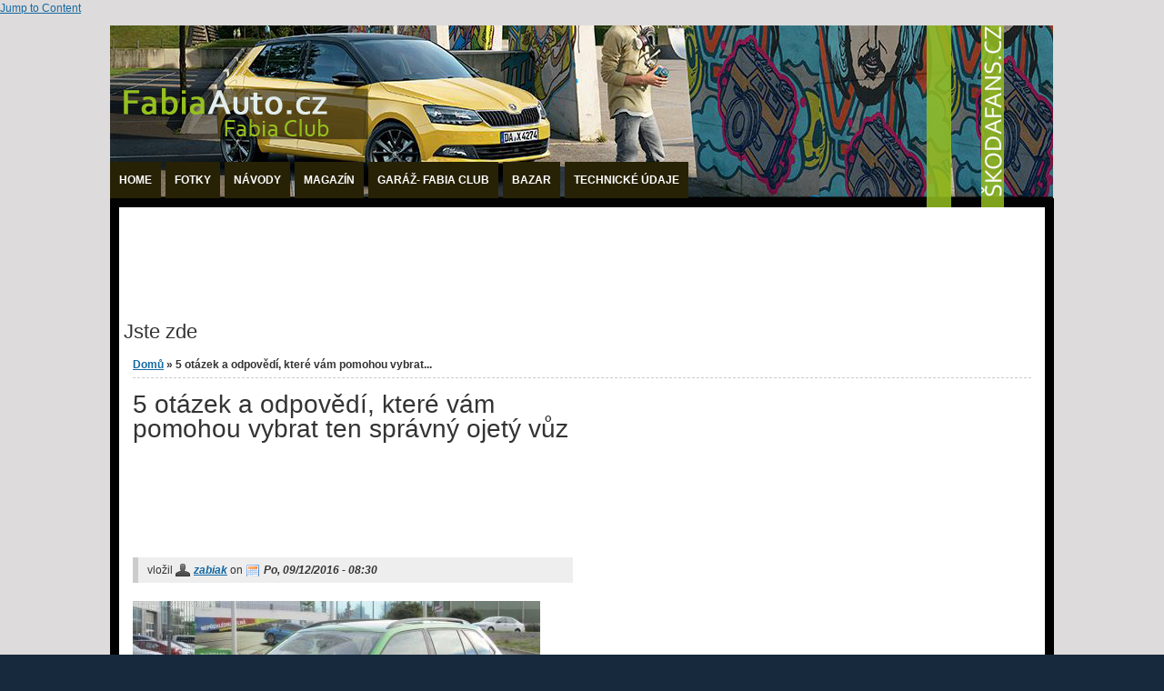

--- FILE ---
content_type: text/html; charset=utf-8
request_url: https://www.fabiaauto.cz/magazin/5-otazek-odpovedi-ktere-vam-pomohou-vybrat-ten-spravny-ojety-vuz?page=3
body_size: 10675
content:
<!DOCTYPE html PUBLIC "-//W3C//DTD XHTML+RDFa 1.0//EN" "http://www.w3.org/MarkUp/DTD/xhtml-rdfa-1.dtd">

<html xmlns="http://www.w3.org/1999/xhtml" xml:lang="cs" version="XHTML+RDFa 1.0" dir="ltr"

  xmlns:og="http://ogp.me/ns#"
  xmlns:fb="http://www.facebook.com/2008/fbml"
  xmlns:article="http://ogp.me/ns/article#"
  xmlns:book="http://ogp.me/ns/book#"
  xmlns:profile="http://ogp.me/ns/profile#"
  xmlns:video="http://ogp.me/ns/video#"
  xmlns:product="http://ogp.me/ns/product#"
  xmlns:content="http://purl.org/rss/1.0/modules/content/"
  xmlns:dc="http://purl.org/dc/terms/"
  xmlns:foaf="http://xmlns.com/foaf/0.1/"
  xmlns:rdfs="http://www.w3.org/2000/01/rdf-schema#"
  xmlns:sioc="http://rdfs.org/sioc/ns#"
  xmlns:sioct="http://rdfs.org/sioc/types#"
  xmlns:skos="http://www.w3.org/2004/02/skos/core#"
  xmlns:xsd="http://www.w3.org/2001/XMLSchema#">

	<head profile="http://www.w3.org/1999/xhtml/vocab"><!--start head section-->
	  <meta http-equiv="Content-Type" content="text/html; charset=utf-8" />
<meta property="og:title" content="5 otázek a odpovědí, které vám pomohou vybrat ten správný ojetý vůz" />
<meta property="og:description" content="Chcete si koupit nový vůz, ale odrazuje vás související finanční i časová investice? Máme pro vás pět bodů, díky kterým bude vaší jedinou starostí při výběru auta jeho barva.&amp;amp;nbsp;1. Není ojeté auto r" />
<meta property="og:image" content="https://www.fabiaauto.cz/sites/fabiaauto.cz/files/styles/thumbnail/public/rocni_vuz_pro_pr_clanek_na_fabiaauto.cz_.jpg?itok=GMd5nn3u" />
<meta property="og:url" content="https://www.fabiaauto.cz/magazin/5-otazek-odpovedi-ktere-vam-pomohou-vybrat-ten-spravny-ojety-vuz" />
<meta property="og:site_name" content="Fabiaauto.cz - Škoda Fabia" />
<meta property="og:title" content="5 otázek a odpovědí, které vám pomohou vybrat ten správný ojetý vůz" />
<meta property="og:site_name" content="Fabiaauto.cz - Škoda Fabia" />
<meta property="fb:app_id" content="" />
<link rel="shortcut icon" href="https://www.fabiaauto.cz/sites/fabiaauto.cz/files/favifabx.jpg" type="image/jpeg" />
<meta name="description" content="Chcete si koupit nový vůz, ale odrazuje vás související finanční i časová investice?" />
<meta name="keywords" content="Škoda Fabia, Škoda Auto" />
<meta name="generator" content="Drupal 7 (http://drupal.org)" />
<meta property="og:site_name" content="Fabiaauto.cz - Škoda Fabia" />
<meta property="og:type" content="article" />
<meta property="og:url" content="https://www.fabiaauto.cz/magazin/5-otazek-odpovedi-ktere-vam-pomohou-vybrat-ten-spravny-ojety-vuz" />
<meta property="og:title" content="5 otázek a odpovědí, které vám pomohou vybrat ten správný ojetý vůz" />
<meta property="og:description" content="Chcete si koupit nový vůz, ale odrazuje vás související finanční i časová investice?" />
<meta property="og:updated_time" content="2016-09-12T08:30:57+02:00" />
<meta property="article:published_time" content="2016-09-12T08:30:57+02:00" />
<meta property="article:modified_time" content="2016-09-12T08:30:57+02:00" />
	  <title>5 otázek a odpovědí, které vám pomohou vybrat ten správný ojetý vůz | Page 4 | Fabiaauto.cz - Škoda Fabia</title>
	  <style type="text/css" media="all">
@import url("https://www.fabiaauto.cz/modules/system/system.base.css?slq6k3");
@import url("https://www.fabiaauto.cz/modules/system/system.menus.css?slq6k3");
@import url("https://www.fabiaauto.cz/modules/system/system.messages.css?slq6k3");
@import url("https://www.fabiaauto.cz/modules/system/system.theme.css?slq6k3");
</style>
<style type="text/css" media="all">
@import url("https://www.fabiaauto.cz/modules/aggregator/aggregator.css?slq6k3");
@import url("https://www.fabiaauto.cz/modules/comment/comment.css?slq6k3");
@import url("https://www.fabiaauto.cz/modules/field/theme/field.css?slq6k3");
@import url("https://www.fabiaauto.cz/sites/all/modules/google_cse/google_cse.css?slq6k3");
@import url("https://www.fabiaauto.cz/modules/search/search.css?slq6k3");
@import url("https://www.fabiaauto.cz/modules/user/user.css?slq6k3");
@import url("https://www.fabiaauto.cz/sites/all/modules/views/css/views.css?slq6k3");
</style>
<style type="text/css" media="all">
@import url("https://www.fabiaauto.cz/sites/all/modules/colorbox/styles/stockholmsyndrome/colorbox_style.css?slq6k3");
@import url("https://www.fabiaauto.cz/sites/all/modules/ctools/css/ctools.css?slq6k3");
@import url("https://www.fabiaauto.cz/sites/all/themes/marinelli/css/grid/grid_1000.css?slq6k3");
</style>
<style type="text/css" media="all">
@import url("https://www.fabiaauto.cz/sites/all/themes/marinelli/css/reset/reset.css?slq6k3");
@import url("https://www.fabiaauto.cz/sites/all/themes/marinelli/css/common.css?slq6k3");
@import url("https://www.fabiaauto.cz/sites/all/themes/marinelli/css/links.css?slq6k3");
@import url("https://www.fabiaauto.cz/sites/all/themes/marinelli/css/typography.css?slq6k3");
@import url("https://www.fabiaauto.cz/sites/all/themes/marinelli/css/forms.css?slq6k3");
@import url("https://www.fabiaauto.cz/sites/all/themes/marinelli/css/drupal.css?slq6k3");
@import url("https://www.fabiaauto.cz/sites/all/themes/marinelli/css/layout.css?slq6k3");
@import url("https://www.fabiaauto.cz/sites/all/themes/marinelli/css/primary-links.css?slq6k3");
@import url("https://www.fabiaauto.cz/sites/all/themes/marinelli/css/slideshow.css?slq6k3");
@import url("https://www.fabiaauto.cz/sites/all/themes/marinelli/css/secondary-links.css?slq6k3");
@import url("https://www.fabiaauto.cz/sites/all/themes/marinelli/css/blocks.css?slq6k3");
@import url("https://www.fabiaauto.cz/sites/all/themes/marinelli/css/node.css?slq6k3");
@import url("https://www.fabiaauto.cz/sites/all/themes/marinelli/css/comments.css?slq6k3");
@import url("https://www.fabiaauto.cz/sites/all/themes/marinelli/css/pages/maintenance-page.css?slq6k3");
</style>
<style type="text/css" media="print">
@import url("https://www.fabiaauto.cz/sites/all/themes/marinelli/css/print/print.css?slq6k3");
</style>
	  <script type="text/javascript" src="https://www.fabiaauto.cz/misc/jquery.js?v=1.4.4"></script>
<script type="text/javascript" src="https://www.fabiaauto.cz/misc/jquery-extend-3.4.0.js?v=1.4.4"></script>
<script type="text/javascript" src="https://www.fabiaauto.cz/misc/jquery-html-prefilter-3.5.0-backport.js?v=1.4.4"></script>
<script type="text/javascript" src="https://www.fabiaauto.cz/misc/jquery.once.js?v=1.2"></script>
<script type="text/javascript" src="https://www.fabiaauto.cz/misc/drupal.js?slq6k3"></script>
<script type="text/javascript" src="https://www.fabiaauto.cz/misc/form-single-submit.js?v=7.101"></script>
<script type="text/javascript" src="https://www.fabiaauto.cz/sites/all/modules/admin_menu/admin_devel/admin_devel.js?slq6k3"></script>
<script type="text/javascript" src="https://www.fabiaauto.cz/sites/all/modules/google_cse/google_cse.js?slq6k3"></script>
<script type="text/javascript" src="https://www.fabiaauto.cz/sites/fabiaauto.cz/files/languages/cs_CcvgnZ4AZlmH108FamQVqiaiUXGzqXm4GGxr8Lke1UM.js?slq6k3"></script>
<script type="text/javascript" src="https://www.fabiaauto.cz/sites/all/libraries/colorbox/jquery.colorbox-min.js?slq6k3"></script>
<script type="text/javascript" src="https://www.fabiaauto.cz/sites/all/libraries/DOMPurify/purify.min.js?slq6k3"></script>
<script type="text/javascript" src="https://www.fabiaauto.cz/sites/all/modules/colorbox/js/colorbox.js?slq6k3"></script>
<script type="text/javascript" src="https://www.fabiaauto.cz/sites/all/modules/colorbox/styles/stockholmsyndrome/colorbox_style.js?slq6k3"></script>
<script type="text/javascript" src="https://www.fabiaauto.cz/sites/all/themes/marinelli/js/hoverintent/hoverintent.js?slq6k3"></script>
<script type="text/javascript" src="https://www.fabiaauto.cz/sites/all/themes/marinelli/js/menu/marinelli_menu.js?slq6k3"></script>
<script type="text/javascript" src="https://www.fabiaauto.cz/sites/all/themes/marinelli/js/marinelli_marinelli.js?slq6k3"></script>
<script type="text/javascript" src="https://www.fabiaauto.cz/sites/all/themes/marinelli/js/topregion/marinelli_topregion.js?slq6k3"></script>
<script type="text/javascript">
<!--//--><![CDATA[//><!--
jQuery.extend(Drupal.settings, {"basePath":"\/","pathPrefix":"","setHasJsCookie":0,"ajaxPageState":{"theme":"marinelli","theme_token":"NIUQBPIJ8y_1Fa9UIUS_29R5l-9A1YKroyY1gRi7Siw","js":{"misc\/jquery.js":1,"misc\/jquery-extend-3.4.0.js":1,"misc\/jquery-html-prefilter-3.5.0-backport.js":1,"misc\/jquery.once.js":1,"misc\/drupal.js":1,"misc\/form-single-submit.js":1,"sites\/all\/modules\/admin_menu\/admin_devel\/admin_devel.js":1,"sites\/all\/modules\/google_cse\/google_cse.js":1,"public:\/\/languages\/cs_CcvgnZ4AZlmH108FamQVqiaiUXGzqXm4GGxr8Lke1UM.js":1,"sites\/all\/libraries\/colorbox\/jquery.colorbox-min.js":1,"sites\/all\/libraries\/DOMPurify\/purify.min.js":1,"sites\/all\/modules\/colorbox\/js\/colorbox.js":1,"sites\/all\/modules\/colorbox\/styles\/stockholmsyndrome\/colorbox_style.js":1,"sites\/all\/themes\/marinelli\/js\/hoverintent\/hoverintent.js":1,"sites\/all\/themes\/marinelli\/js\/menu\/marinelli_menu.js":1,"sites\/all\/themes\/marinelli\/js\/marinelli_marinelli.js":1,"sites\/all\/themes\/marinelli\/js\/topregion\/marinelli_topregion.js":1},"css":{"modules\/system\/system.base.css":1,"modules\/system\/system.menus.css":1,"modules\/system\/system.messages.css":1,"modules\/system\/system.theme.css":1,"modules\/aggregator\/aggregator.css":1,"modules\/comment\/comment.css":1,"modules\/field\/theme\/field.css":1,"sites\/all\/modules\/google_cse\/google_cse.css":1,"modules\/node\/node.css":1,"modules\/search\/search.css":1,"modules\/user\/user.css":1,"sites\/all\/modules\/views\/css\/views.css":1,"sites\/all\/modules\/colorbox\/styles\/stockholmsyndrome\/colorbox_style.css":1,"sites\/all\/modules\/ctools\/css\/ctools.css":1,"sites\/all\/themes\/marinelli\/css\/grid\/grid_1000.css":1,"sites\/all\/themes\/marinelli\/css\/reset\/reset.css":1,"sites\/all\/themes\/marinelli\/css\/common.css":1,"sites\/all\/themes\/marinelli\/css\/links.css":1,"sites\/all\/themes\/marinelli\/css\/typography.css":1,"sites\/all\/themes\/marinelli\/css\/forms.css":1,"sites\/all\/themes\/marinelli\/css\/drupal.css":1,"sites\/all\/themes\/marinelli\/css\/layout.css":1,"sites\/all\/themes\/marinelli\/css\/primary-links.css":1,"sites\/all\/themes\/marinelli\/css\/slideshow.css":1,"sites\/all\/themes\/marinelli\/css\/secondary-links.css":1,"sites\/all\/themes\/marinelli\/css\/blocks.css":1,"sites\/all\/themes\/marinelli\/css\/node.css":1,"sites\/all\/themes\/marinelli\/css\/comments.css":1,"sites\/all\/themes\/marinelli\/css\/pages\/maintenance-page.css":1,"sites\/all\/themes\/marinelli\/css\/print\/print.css":1}},"colorbox":{"opacity":"0.85","current":"{current} z {total}","previous":"\u00ab P\u0159edchoz\u00ed","next":"N\u00e1sleduj\u00edc\u00ed \u00bb","close":"Zav\u0159\u00edt","maxWidth":"98%","maxHeight":"98%","fixed":true,"mobiledetect":true,"mobiledevicewidth":"480px","file_public_path":"\/sites\/fabiaauto.cz\/files","specificPagesDefaultValue":"admin*\nimagebrowser*\nimg_assist*\nimce*\nnode\/add\/*\nnode\/*\/edit\nprint\/*\nprintpdf\/*\nsystem\/ajax\nsystem\/ajax\/*"},"googleCSE":{"cx":"005194352702335144051:njhoptsjles","language":"","resultsWidth":600,"domain":"www.google.com","showWaterMark":true},"marinelli":{"bartext":"Slide Down","bartext2":"Slide Up"},"urlIsAjaxTrusted":{"\/magazin\/5-otazek-odpovedi-ktere-vam-pomohou-vybrat-ten-spravny-ojety-vuz?destination=node\/589%3Fpage%3D3":true}});
//--><!]]>
</script>
	</head>
		<!--[if lt IE 7 ]> <body class="ie6 html not-front not-logged-in two-sidebars page-node page-node- page-node-589 node-type--l-nek"> <![endif]-->
	<!--[if IE 7 ]>    <body class="ie7 html not-front not-logged-in two-sidebars page-node page-node- page-node-589 node-type--l-nek"> <![endif]-->
	<!--[if IE 8 ]>    <body class="ie8 html not-front not-logged-in two-sidebars page-node page-node- page-node-589 node-type--l-nek"> <![endif]-->
	<!--[if IE 9 ]>    <body class="ie9 html not-front not-logged-in two-sidebars page-node page-node- page-node-589 node-type--l-nek"> <![endif]-->
	<!--[if gt IE 9]>  <body class="html not-front not-logged-in two-sidebars page-node page-node- page-node-589 node-type--l-nek"> <![endif]-->
	<!--[if !IE]><!--> <body class="html not-front not-logged-in two-sidebars page-node page-node- page-node-589 node-type--l-nek"> <!--<![endif]-->
	  <div id="skip-link">
	    <a href="#content" title="Jump to the main content of this page" class="element-invisible">Jump to Content</a>
	  </div>
	  	  

<!--start framework container-->
<div class="container_12 width_1" id="totalContainer">
      <!--start top section-->
    <div id="top" class="outsidecontent">

              
      <!--start branding-->
      <div id="branding">

                  <div id="logo-container">
            <a href="/" title="Back to homepage"><img id="logo" typeof="foaf:Image" src="https://www.fabiaauto.cz/sites/all/themes/marinelli/logo.png" alt="" /></a>          </div>
        
                  <!--start title and slogan-->
          <div id="title-slogan">
            
                      </div>
          <!--end title and slogan-->
        
      </div>
      <!--end branding-->

      
    </div>
    <!--end top section-->
  
      <!--start main menu-->
    <div id="navigation-primary" class="sitemenu">
      <ul class="megamenu-1"><li class="megamenu-li-first-level" id="menu-main-title-617"><a href="/node" title="">Home</a></li><li class="megamenu-li-first-level" id="menu-main-title-984"><a href="/fabiablog" title="">Fotky</a></li><li class="megamenu-li-first-level" id="menu-main-title-613"><a href="/navody" title="Instalační manuály">Návody</a><div class="mega two-col"><div class="megamenuWrapper"><div class="menu-section"><ul class="megamenu-section"><li class="menu-section-title" id="menu-section-title-618"><a href="/tags/fabia-1" title="">Fabia 1</a><ul class="megamenu-2"><li class="menu-leaf-list"><a href="/tags/exterier-f1" title="">Exteriér</a></li><li class="menu-leaf-list"><a href="/tags/interier-f1" title="">Interiér</a></li><li class="menu-leaf-list"><a href="/tags/motor-f1" title="">Motor</a></li><li class="menu-leaf-list"><a href="/tags/autohifi" title="">Autohifi</a></li></ul></li></ul></div><div class="menu-section"><ul class="megamenu-section"><li class="menu-section-title" id="menu-section-title-621"><a href="/tags/fabia-2" title="">Fabia 2</a><ul class="megamenu-2"><li class="menu-leaf-list"><a href="/tags/exterier-f2" title="">Exteriér</a></li><li class="menu-leaf-list"><a href="/tags/interier-f2" title="">Interiér</a></li><li class="menu-leaf-list"><a href="/tags/motor" title="">Motor</a></li></ul></li></ul></div></div><div class="closepanel"><span class="close-panel" title="close this panel">zavřít </span></div></div></li><li class="megamenu-li-first-level" id="menu-main-title-633"><a href="/magazine" title="">Magazín</a><div class="mega three-col"><div class="megamenuWrapper"><ul class="megamenu-section"><li class="menu-section-title" id="menu-section-title-817"><a href="/magazine" title="">Články</a><ul class="megamenu-section"><li class="menu-section-title" id="menu-section-title-816"><a href="/videa" title="Videa ">Videa </a><ul class="megamenu-section"><li class="menu-section-title" id="menu-section-title-1381"><a href="/clanky/recenze" title="Tuningové a jiné recenze">Recenze </a></div><div class="closepanel"><span class="close-panel" title="close this panel">zavřít </span></div></div></li><li class="megamenu-li-first-level" id="menu-main-title-628"><a href="/garage" title="Vaše auta">Garáž- Fabia Club</a><div class="mega three-col"><div class="megamenuWrapper"><ul class="megamenu-section"><li class="menu-section-title" id="menu-section-title-631"><a href="/taxonomy/term/20" title="">Fabia 1</a><ul class="megamenu-section"><li class="menu-section-title" id="menu-section-title-632"><a href="/taxonomy/term/21" title="">Fabia 2</a><ul class="megamenu-section"><li class="menu-section-title" id="menu-section-title-1593"><a href="/garaz/fabia-3" title="">Fabia 3</a></div><div class="closepanel"><span class="close-panel" title="close this panel">zavřít </span></div></div></li><li class="megamenu-li-first-level" id="menu-main-title-736"><a href="/bazar" title="Podpultové zboží :-)">Bazar</a><div class="mega two-col"><div class="megamenuWrapper"><div class="menu-section"><ul class="megamenu-section"><li class="menu-section-title" id="menu-section-title-737"><a href="/bazar/fabia-1" title="Díly pro F1">Fabia 1</a><ul class="megamenu-2"><li class="menu-leaf-list"><a href="/bazar/dily-exterier-0" title="Exteriér F1">Díly exteriér</a></li><li class="menu-leaf-list"><a href="/bazar/dily-interier-0" title="Interiér F1">Díly interiér</a></li></ul></li></ul></div><div class="menu-section"><ul class="megamenu-section"><li class="menu-section-title" id="menu-section-title-738"><a href="/bazar/fabia-2" title="Díly pro F2">Fabia 2</a><ul class="megamenu-2"><li class="menu-leaf-list"><a href="/bazar/dily-exterier" title="Exteriérové díly pro F2">Díly exteriér</a></li><li class="menu-leaf-list"><a href="/bazar/dily-interier" title="Interiér F2">Díly interiér</a></li></ul></li></ul></div></div><div class="closepanel"><span class="close-panel" title="close this panel">zavřít </span></div></div></li><li class="megamenu-li-first-level" id="menu-main-title-1383"><a href="/skoda-fabia/technicke-udaje-skoda-fabia-2" title="technické údaje">Technické údaje</a></li></ul>    </div>
    <!--end main menu-->
  
  <!--border start-->
  <div id="pageBorder" >
          <!--start advertise section-->
      <div id="header-images" class="unlimited">
                  <!-- start region -->
<div class="region region region-advertise">
  <div id="block-block-17" class="block block-block">
        <div class="content">
    <script type="text/javascript">
<!--//--><![CDATA[// ><!--
<!--
google_ad_client = "ca-pub-1063207260720888";
/* FabiaAuto.cz - velký banner */
google_ad_slot = "6279593905";
google_ad_width = 728;
google_ad_height = 90;
//-->

//--><!]]>
</script><script type="text/javascript" src="https://pagead2.googlesyndication.com/pagead/show_ads.js">
<!--//--><![CDATA[// ><!--


//--><!]]>
</script>  </div>
</div> <!-- /block --></div>
<!-- end region -->              </div>
      <!--end advertise-->
    		
		
    <!-- start contentWrapper-->
    <div id="contentWrapper">
      <!--start breadcrumb -->
              <div id="breadcrumb"><h2 class="element-invisible">Jste zde</h2><div class="breadcrumb"><a href="/">Domů</a> &raquo; 5 otázek a odpovědí, které vám pomohou vybrat...</div></div>
            <!-- end breadcrumb -->
		
			
      <!--start innercontent-->
			<div id="innerContent">

        <!--start main content-->
				<div class="grid_6" id="siteContent">
				
						   				
	   					           	
		      
                      <h1 id="page-title">5 otázek a odpovědí, které vám pomohou vybrat ten správný ojetý vůz</h1>
          
                    
                      <div class="tab-container">
                          </div>
          
          
          
          <!--start drupal content-->
          <div id="content">
            <!-- start region -->
<div class="region region region-content">
  <div id="block-block-9" class="block block-block">
        <div class="content">
    <script type="text/javascript">
<!--//--><![CDATA[// ><!--
<!--
google_ad_client = "ca-pub-1063207260720888";
/* Podčlánky */
google_ad_slot = "3096565177";
google_ad_width = 468;
google_ad_height = 60;
//-->

//--><!]]>
</script><script type="text/javascript" src="https://pagead2.googlesyndication.com/pagead/show_ads.js">
<!--//--><![CDATA[// ><!--


//--><!]]>
</script>  </div>
</div> <!-- /block --><div id="block-fb_social-To se mi libi " class="block block-fb-social">
        <div class="content">
    <div class="fb-social-like-plugin">
  <fb:like  send="true" layout="button_count" show_faces="false" width="350" action="like" font="verdana" colorscheme="light" href="https://www.fabiaauto.cz/magazin/5-otazek-odpovedi-ktere-vam-pomohou-vybrat-ten-spravny-ojety-vuz"></fb:like>
</div>

  </div>
</div> <!-- /block --><div id="block-system-main" class="block block-system">
        <div class="content">
    
<div id="node-589" class="node node--l-nek node-promoted" about="/magazin/5-otazek-odpovedi-ktere-vam-pomohou-vybrat-ten-spravny-ojety-vuz" typeof="sioc:Item foaf:Document">
  <div class="node-container">
          <div class="submitted-info">
      vložil      <span class="node-name"><span rel="sioc:has_creator"><a href="/clen/zabiak" title="Zobrazit profil uživatele." class="username" xml:lang="" about="/clen/zabiak" typeof="sioc:UserAccount" property="foaf:name" datatype="">zabiak</a></span></span>
      on      <span class="node-date"><span property="dc:date dc:created" content="2016-09-12T08:30:57+02:00" datatype="xsd:dateTime">Po, 09/12/2016 - 08:30</span></span>
            </div>
    
    
    <div class="nodecontent">
      <div class="field field-name-field-hlavniobr field-type-image field-label-hidden"><div class="field-items"><div class="field-item even"><a href="https://www.fabiaauto.cz/sites/fabiaauto.cz/files/styles/full/public/rocni_vuz_pro_pr_clanek_na_fabiaauto.cz_.jpg?itok=R88lKRyi" title="5 otázek a odpovědí, které vám pomohou vybrat ten správný ojetý vůz" class="colorbox" data-colorbox-gallery="gallery-node-589-77Z4_lLFdUQ" data-cbox-img-attrs="{&quot;title&quot;: &quot;&quot;, &quot;alt&quot;: &quot;&quot;}"><img typeof="foaf:Image" src="https://www.fabiaauto.cz/sites/fabiaauto.cz/files/styles/hlavni-strana/public/rocni_vuz_pro_pr_clanek_na_fabiaauto.cz_.jpg?itok=Uw2Yy85z" width="448" height="230" alt="" title="" /></a></div></div></div><div class="field field-name-body field-type-text-with-summary field-label-hidden"><div class="field-items"><div class="field-item even" property="content:encoded"><div>
<div>
<div>Chcete si koupit nový vůz, ale odrazuje vás související finanční i časová investice? Máme pro vás pět bodů, díky kterým bude vaší jedinou starostí při výběru auta jeho barva.</div>
<div> </div>
<div><strong>1. Není ojeté auto riziko?</strong></div>
<div>Přestože si většina lidí s ojetým vozem spojuje spíše negativní věci, jako jsou skrytě poškozené díly, nebo zatajená bouračka, může to být způsob, jak získat téměř nový vůz za skvělou cenu. Nejlepší způsob, jak předejít uvedené negativní zkušenosti, je výběr <a href="http://www.autoopat.cz/">prověřeného prodejce</a>. ŠKODA pro takové prodejce připravila partnerský program ŠKODA plus, který zaručuje, že nabízené ojeté vozy ŠKODA jsou prověřené a nemají za sebou krádež nebo bouračku. Pokud se obrátíte na prověřeného prodejce, není důvod mít z kvality ojetého vozu starost.</div>
<div> </div>
<div><strong>2. Co za své peníze dostanu?</strong></div>
<div>Hlavní důvod, proč je ojetý vůz dobrá volba, je nejen finanční úspora, ale i vyšší dostupnost lépe vybaveného auta. Co třeba plně vybavená ŠKODA Fabia? Představa zcela nového pohodlného kompaktního vozu ideálního nejen do města, ale i pro dovolenou, je jistě lákavá, ale i přes příznivé ceny nemusí být pro každého dostupná. Pokud jste v takové situaci, nebo prostě jen chcete ušetřit, je výhodnou alternativou <a href="http://www.autoopat.cz/nejcasteji-hledane/rocni-vozy-skoda/fabia/">roční</a> či <a href="http://www.autoopat.cz/nejcasteji-hledane/ojete-vozy/skoda/fabia/">ojetá ŠKODA Fabia</a>, díky které máte šanci získat téměř nové auto se skvělou výbavou za velice příznivou cenu.</div>
<div> </div>
<div><strong>3. Není ojetý vůz náročnější na údržbu?</strong></div>
<div>Odpovědí jsou opět vozy ŠKODA. Jednak proto, že díky oblíbenosti této značky existuje po celé ČR síť autorizovaných servisů, kam můžete svůj vůz svěřit do péče prověřených mechaniků, jednak proto, že při nákupu ojetého vozu z programu ŠKODA Plus, nemusíte mít strach ze skrytých závad a potenciálních nechtěných nákladů.</div>
<div> </div>
<div><strong>4. Co když vážně dojde na opravu?</strong></div>
<div>Právě pro oblíbenost značky ŠKODA a hojnosti těchto vozů v ČR není nouze o případné náhradní díly použité i nové. Jedná se o nepopiratelnou výhodu, která vám pomůže šetřit čas i případné náklady.</div>
<div> </div>
<div><strong>5. Bojíte se, že koupě ojetého vozu nebude taková zábava?</strong></div>
<div>Bojíte se zbytečně! Díky stoupající oblibě i kvalitě ojetých vozů se prodejci snaží držet s tímto zájmem krok, a proto se snaží nabízet při prodeji ojetých vozů stejně kvalitní služby, jako u vozů nových. V případě autorizovaného prodejce Auto Opat došlo k vybudování dobře dostupného rozsáhlého autosalonu, kde můžete najít až 300 nových vozů. V pohodlí klasických showroomů tak můžete vybírat prověřené vozy se zárukou ŠKODA Plus.</div>
<div> </div>
<div>NÁŠ TIP: Výhodné ojeté vozy <a href="http://www.autoopat.cz/nejcasteji-hledane/ojete-vozy/skoda/fabia/">ŠKODA Fabia</a> splňující podmínky <a href="http://www.skodaplus.cz/About?subpage=application">ŠKODA Plus</a>.</div>
<div> </div>
</div>
</div>
<p> </p>
</div></div></div><div class="field field-name-field-tags field-type-taxonomy-term-reference field-label-above"><div class="field-label">Tagy:&nbsp;</div><div class="field-items"><div class="field-item even"><a href="/clanky/magazin" typeof="skos:Concept" property="rdfs:label skos:prefLabel" datatype="">magazín</a></div><div class="field-item odd"><a href="/clanky/reklama" typeof="skos:Concept" property="rdfs:label skos:prefLabel" datatype="">reklama</a></div></div></div><div class="fb-social-comments-plugin">
  <fb:comments  numposts="10" width="500" colorscheme="light" migrated="1" href="https://www.fabiaauto.cz/magazin/5-otazek-odpovedi-ktere-vam-pomohou-vybrat-ten-spravny-ojety-vuz"></fb:comments>
</div>

    </div>
          <div class="links-container">
        <ul class="links inline"><li class="comment_forbidden first"><span>Pro psaní komentářů se <a href="/user/login?destination=comment/reply/589%23comment-form">přihlaste</a>.</span></li>
<li class="fb-social-like-To se mi libi  last"><span><div class="fb-social-like-plugin">
  <fb:like  send="true" layout="button_count" show_faces="false" width="350" action="like" font="verdana" colorscheme="light" href="https://www.fabiaauto.cz/magazin/5-otazek-odpovedi-ktere-vam-pomohou-vybrat-ten-spravny-ojety-vuz"></fb:like>
</div>

</span></li>
</ul>      </div>
              <div class="clearfix">
              </div>
      </div><!--end node container-->
</div><!--end node-->  </div>
</div> <!-- /block --></div>
<!-- end region -->          </div>
          <!--end drupal content-->

          
                      <!--start undernode-->
            <div class="outofnode" id="underNode">
              <!-- start region -->
<div class="region region region-undernode">
  <div id="block-block-21" class="block block-block">
        <div class="content">
    <div class="heureka-affiliate-category" data-trixam-positionid="31105" data-trixam-categoryid="1471" data-trixam-categoryfilters="" data-trixam-codetype="iframe" data-trixam-linktarget="top"></div>  </div>
</div> <!-- /block --></div>
<!-- end region -->            </div>
            <!--end under node-->
          
        </div>
        <!--end main content-->
	 			
	 			          <div class="grid_6" id="sidebarWrapper">
            <!--start oversidebars-->
	        	            <!--end over sidebars-->
        		    		
		              <!--start first sidebar-->
          <div class="grid_3 alpha sidebar" id="sidebar-first">
						<!-- start region -->
<div class="region region region-sidebar-first">
  <div id="block-block-8" class="block block-block">
        <div class="content">
    <script type="text/javascript">
<!--//--><![CDATA[// ><!--
<!--
google_ad_client = "ca-pub-1063207260720888";
/* Fabia auto sloupec */
google_ad_slot = "9377264544";
google_ad_width = 160;
google_ad_height = 600;
//-->

//--><!]]>
</script><script type="text/javascript" src="https://pagead2.googlesyndication.com/pagead/show_ads.js">
<!--//--><![CDATA[// ><!--


//--><!]]>
</script>  </div>
</div> <!-- /block --></div>
<!-- end region -->	
          </div>
          <!--end first sidebar-->
        		    
                  <!--start second sidebar-->
          <div class="grid_3 omega sidebar" id="sidebar-second"><!--start second sidebar-->
            <!-- start region -->
<div class="region region region-sidebar-second">
  <div id="block-block-5" class="block block-block">
        <div class="content">
    <iframe src="//www.facebook.com/plugins/likebox.php?href=https%3A%2F%2Fwww.facebook.com%2FFabiaAuto.cz&amp;width=240&amp;height=590&amp;colorscheme=light&amp;show_faces=true&amp;header=true&amp;stream=true&amp;show_border=true" scrolling="no" frameborder="0" style="border:none; overflow:hidden; width:240px; height:590px;" allowtransparency="true"></iframe><script src="https://apis.google.com/js/platform.js"></script><div class="g-ytsubscribe" data-channelid="UCunXZ_H9yawxBfWYKqDBwtA" data-layout="default" data-count="default"></div>
  </div>
</div> <!-- /block --><div id="block-block-13" class="block block-block">
        <div class="content">
    <p>Nepodceňujte přípravu na zimu. <a href="http://www.pneu360.cz/pneumatiky-osobni-zimni/">Zimní pneumatiky</a> na fabii za super ceny.</p>
  </div>
</div> <!-- /block --><div id="block-user-login" class="block block-user">
        <div class="block-title">
      <h2 class="title">Přihlášení</h2>
    </div>
      <div class="content">
    <form action="/magazin/5-otazek-odpovedi-ktere-vam-pomohou-vybrat-ten-spravny-ojety-vuz?destination=node/589%3Fpage%3D3" method="post" id="user-login-form" accept-charset="UTF-8"><div><div class="form-item form-type-textfield form-item-name">
  <label for="edit-name">Uživatelské jméno <span class="form-required" title="Toto pole je vyžadováno.">*</span></label>
 <input type="text" id="edit-name" name="name" value="" size="15" maxlength="60" class="form-text required" />
</div>
<div class="form-item form-type-password form-item-pass">
  <label for="edit-pass">Heslo <span class="form-required" title="Toto pole je vyžadováno.">*</span></label>
 <input type="password" id="edit-pass" name="pass" size="15" maxlength="128" class="form-text required" />
</div>
<div class="item-list"><ul><li class="first last"><a href="/user/password" title="Požádat o nové heslo prostřednictvím e-mailu.">Zaslat nové heslo</a></li>
</ul></div><input type="hidden" name="form_build_id" value="form-eGuWYECrO4RcNW9W00zK4AHmfsGpe6CDNkc7M1RjvzQ" />
<input type="hidden" name="form_id" value="user_login_block" />
<div class="form-actions form-wrapper" id="edit-actions"><input type="submit" id="edit-submit" name="op" value="Přihlásit se" class="form-submit" /></div></div></form>  </div>
</div> <!-- /block --><div id="block-views-garage-block" class="block block-views">
        <div class="block-title">
      <h2 class="title">Novinky v garáži</h2>
    </div>
      <div class="content">
    <div class="view view-garage view-id-garage view-display-id-block view-dom-id-fccc38847dc8ed8c7085015468a85897">
        
  
  
      <div class="view-content">
        <div class="views-row views-row-1 views-row-odd views-row-first">
      
  <div class="views-field views-field-title">        <span class="field-content"><a href="/garage/fabula">Fabula</a></span>  </div>  </div>
  <div class="views-row views-row-2 views-row-even">
      
  <div class="views-field views-field-title">        <span class="field-content"><a href="/garage/modrasek">Modrásek</a></span>  </div>  </div>
  <div class="views-row views-row-3 views-row-odd">
      
  <div class="views-field views-field-title">        <span class="field-content"><a href="/garage/fabia-manas">fabia manas</a></span>  </div>  </div>
  <div class="views-row views-row-4 views-row-even">
      
  <div class="views-field views-field-title">        <span class="field-content"><a href="/garage/skoda-fabia-i">ŠKODA FABIA I </a></span>  </div>  </div>
  <div class="views-row views-row-5 views-row-odd views-row-last">
      
  <div class="views-field views-field-title">        <span class="field-content"><a href="/garage/skoda-fabia-0">Škoda fabia </a></span>  </div>  </div>
    </div>
  
      <h2 class="element-invisible">Stránky</h2><div class="item-list"><ul class="pager"><li class="pager-first first"><a title="Přejít na první stranu" href="/magazin/5-otazek-odpovedi-ktere-vam-pomohou-vybrat-ten-spravny-ojety-vuz">« první</a></li>
<li class="pager-previous"><a title="Přejít na předchozí stranu" href="/magazin/5-otazek-odpovedi-ktere-vam-pomohou-vybrat-ten-spravny-ojety-vuz?page=2">‹ předchozí</a></li>
<li class="pager-item"><a title="Přejít na stranu 1" href="/magazin/5-otazek-odpovedi-ktere-vam-pomohou-vybrat-ten-spravny-ojety-vuz">1</a></li>
<li class="pager-item"><a title="Přejít na stranu 2" href="/magazin/5-otazek-odpovedi-ktere-vam-pomohou-vybrat-ten-spravny-ojety-vuz?page=1">2</a></li>
<li class="pager-item"><a title="Přejít na stranu 3" href="/magazin/5-otazek-odpovedi-ktere-vam-pomohou-vybrat-ten-spravny-ojety-vuz?page=2">3</a></li>
<li class="pager-current">4</li>
<li class="pager-item"><a title="Přejít na stranu 5" href="/magazin/5-otazek-odpovedi-ktere-vam-pomohou-vybrat-ten-spravny-ojety-vuz?page=4">5</a></li>
<li class="pager-item"><a title="Přejít na stranu 6" href="/magazin/5-otazek-odpovedi-ktere-vam-pomohou-vybrat-ten-spravny-ojety-vuz?page=5">6</a></li>
<li class="pager-item"><a title="Přejít na stranu 7" href="/magazin/5-otazek-odpovedi-ktere-vam-pomohou-vybrat-ten-spravny-ojety-vuz?page=6">7</a></li>
<li class="pager-item"><a title="Přejít na stranu 8" href="/magazin/5-otazek-odpovedi-ktere-vam-pomohou-vybrat-ten-spravny-ojety-vuz?page=7">8</a></li>
<li class="pager-item"><a title="Přejít na stranu 9" href="/magazin/5-otazek-odpovedi-ktere-vam-pomohou-vybrat-ten-spravny-ojety-vuz?page=8">9</a></li>
<li class="pager-next"><a title="Přejít na další stranu" href="/magazin/5-otazek-odpovedi-ktere-vam-pomohou-vybrat-ten-spravny-ojety-vuz?page=4">následující ›</a></li>
<li class="pager-last last"><a title="Přejít na poslední stranu" href="/magazin/5-otazek-odpovedi-ktere-vam-pomohou-vybrat-ten-spravny-ojety-vuz?page=9">poslední »</a></li>
</ul></div>  
  
  
  
  
</div>  </div>
</div> <!-- /block --><div id="block-views-bazar-block" class="block block-views">
        <div class="block-title">
      <h2 class="title">Bazar</h2>
    </div>
      <div class="content">
    <div class="view view-bazar view-id-bazar view-display-id-block view-dom-id-8eec7a6fe2d5298a6922116bd7330752">
        
  
  
      <div class="view-content">
        <div class="views-row views-row-1 views-row-odd views-row-first">
      
  <div class="views-field views-field-title">        <span class="field-content"><a href="/bazar/chladic-stena">Chladič. stěna</a></span>  </div>  </div>
  <div class="views-row views-row-2 views-row-even">
      
  <div class="views-field views-field-title">        <span class="field-content"><a href="/bazar/skoda-fabia-rs">Škoda Fabia RS</a></span>  </div>  </div>
  <div class="views-row views-row-3 views-row-odd">
      
  <div class="views-field views-field-title">        <span class="field-content"><a href="/bazar/bocni-predni-okna-fabia-1">Boční přední okna fabia 1 </a></span>  </div>  </div>
  <div class="views-row views-row-4 views-row-even">
      
  <div class="views-field views-field-title">        <span class="field-content"><a href="/bazar/kola-alesio-f1-16-letni">Kola Alesio F1 16&quot; letní </a></span>  </div>  </div>
  <div class="views-row views-row-5 views-row-odd views-row-last">
      
  <div class="views-field views-field-title">        <span class="field-content"><a href="/bazar/fabia-combi-2003-tdi-74-kw-havarovana">Fabia combi, 2003, TDI 74 kW - havarovaná</a></span>  </div>  </div>
    </div>
  
      <h2 class="element-invisible">Stránky</h2><div class="item-list"><ul class="pager"><li class="pager-first first"><a title="Přejít na první stranu" href="/magazin/5-otazek-odpovedi-ktere-vam-pomohou-vybrat-ten-spravny-ojety-vuz">« první</a></li>
<li class="pager-previous"><a title="Přejít na předchozí stranu" href="/magazin/5-otazek-odpovedi-ktere-vam-pomohou-vybrat-ten-spravny-ojety-vuz?page=2">‹ předchozí</a></li>
<li class="pager-item"><a title="Přejít na stranu 1" href="/magazin/5-otazek-odpovedi-ktere-vam-pomohou-vybrat-ten-spravny-ojety-vuz">1</a></li>
<li class="pager-item"><a title="Přejít na stranu 2" href="/magazin/5-otazek-odpovedi-ktere-vam-pomohou-vybrat-ten-spravny-ojety-vuz?page=1">2</a></li>
<li class="pager-item"><a title="Přejít na stranu 3" href="/magazin/5-otazek-odpovedi-ktere-vam-pomohou-vybrat-ten-spravny-ojety-vuz?page=2">3</a></li>
<li class="pager-current">4</li>
<li class="pager-item"><a title="Přejít na stranu 5" href="/magazin/5-otazek-odpovedi-ktere-vam-pomohou-vybrat-ten-spravny-ojety-vuz?page=4">5</a></li>
<li class="pager-next"><a title="Přejít na další stranu" href="/magazin/5-otazek-odpovedi-ktere-vam-pomohou-vybrat-ten-spravny-ojety-vuz?page=4">následující ›</a></li>
<li class="pager-last last"><a title="Přejít na poslední stranu" href="/magazin/5-otazek-odpovedi-ktere-vam-pomohou-vybrat-ten-spravny-ojety-vuz?page=4">poslední »</a></li>
</ul></div>  
  
  
  
  
</div>  </div>
</div> <!-- /block --><div id="block-views-navody-block_1" class="block block-views">
        <div class="block-title">
      <h2 class="title">Návody</h2>
    </div>
      <div class="content">
    <div class="view view-navody view-id-navody view-display-id-block_1 view-dom-id-149ba354257e4118ba956dc5da53c83f">
        
  
  
      <div class="view-content">
        <div class="views-row views-row-1 views-row-odd views-row-first">
      
  <div class="views-field views-field-title">        <span class="field-content"><a href="/skoda-fabia/vymena-termostatu-skoda-fabia">Výměna termostatu Škoda Fabia</a></span>  </div>  </div>
  <div class="views-row views-row-2 views-row-even">
      
  <div class="views-field views-field-title">        <span class="field-content"><a href="/skoda-fabia/vymena-zadnich-brzdovych-kotoucu-desticek">Výměna zadních brzdových kotoučů a destiček </a></span>  </div>  </div>
  <div class="views-row views-row-3 views-row-odd">
      
  <div class="views-field views-field-title">        <span class="field-content"><a href="/skoda-fabia/zatekani-do-auta-1-utesneni-dveri">Zatékání do auta 1, utěsnění dveří</a></span>  </div>  </div>
  <div class="views-row views-row-4 views-row-even">
      
  <div class="views-field views-field-title">        <span class="field-content"><a href="/skoda-fabia/vymena-oleje-skoda-fabia-1-9tdi">Výměna oleje Škoda Fabia 1,9TDI</a></span>  </div>  </div>
  <div class="views-row views-row-5 views-row-odd">
      
  <div class="views-field views-field-title">        <span class="field-content"><a href="/skoda-fabia/demontaz-budiku-skoda-fabia">Demontáž budíků Škoda Fabia </a></span>  </div>  </div>
  <div class="views-row views-row-6 views-row-even">
      
  <div class="views-field views-field-title">        <span class="field-content"><a href="/skoda-fabia/antikorozni-nater-spodni-casti-vozu">Antikorozní nátěr spodní části vozu</a></span>  </div>  </div>
  <div class="views-row views-row-7 views-row-odd">
      
  <div class="views-field views-field-title">        <span class="field-content"><a href="/skoda-fabia/vymena-spinaci-skrinky-skoda-fabia">Výměna spínací skříňky Škoda Fabia</a></span>  </div>  </div>
  <div class="views-row views-row-8 views-row-even">
      
  <div class="views-field views-field-title">        <span class="field-content"><a href="/skoda-fabia/vymena-pyloveho-filtru-cisteni-vetraku-skoda-fabia">Výměna pylového filtru a čistění větráku Škoda Fabia</a></span>  </div>  </div>
  <div class="views-row views-row-9 views-row-odd">
      
  <div class="views-field views-field-title">        <span class="field-content"><a href="/skoda-fabia/demontaz-krytu-rucni-brzdy">Demontáž krytu ruční brzdy</a></span>  </div>  </div>
  <div class="views-row views-row-10 views-row-even views-row-last">
      
  <div class="views-field views-field-title">        <span class="field-content"><a href="/skoda-fabia/demontaz-blinkru-skoda-fabia">Demontáž blinkrů Škoda Fabia</a></span>  </div>  </div>
    </div>
  
      <h2 class="element-invisible">Stránky</h2><div class="item-list"><ul class="pager"><li class="pager-first first"><a title="Přejít na první stranu" href="/magazin/5-otazek-odpovedi-ktere-vam-pomohou-vybrat-ten-spravny-ojety-vuz">« první</a></li>
<li class="pager-previous"><a title="Přejít na předchozí stranu" href="/magazin/5-otazek-odpovedi-ktere-vam-pomohou-vybrat-ten-spravny-ojety-vuz?page=2">‹ předchozí</a></li>
<li class="pager-item"><a title="Přejít na stranu 1" href="/magazin/5-otazek-odpovedi-ktere-vam-pomohou-vybrat-ten-spravny-ojety-vuz">1</a></li>
<li class="pager-item"><a title="Přejít na stranu 2" href="/magazin/5-otazek-odpovedi-ktere-vam-pomohou-vybrat-ten-spravny-ojety-vuz?page=1">2</a></li>
<li class="pager-item"><a title="Přejít na stranu 3" href="/magazin/5-otazek-odpovedi-ktere-vam-pomohou-vybrat-ten-spravny-ojety-vuz?page=2">3</a></li>
<li class="pager-current">4</li>
<li class="pager-item"><a title="Přejít na stranu 5" href="/magazin/5-otazek-odpovedi-ktere-vam-pomohou-vybrat-ten-spravny-ojety-vuz?page=4">5</a></li>
<li class="pager-item"><a title="Přejít na stranu 6" href="/magazin/5-otazek-odpovedi-ktere-vam-pomohou-vybrat-ten-spravny-ojety-vuz?page=5">6</a></li>
<li class="pager-next"><a title="Přejít na další stranu" href="/magazin/5-otazek-odpovedi-ktere-vam-pomohou-vybrat-ten-spravny-ojety-vuz?page=4">následující ›</a></li>
<li class="pager-last last"><a title="Přejít na poslední stranu" href="/magazin/5-otazek-odpovedi-ktere-vam-pomohou-vybrat-ten-spravny-ojety-vuz?page=5">poslední »</a></li>
</ul></div>  
  
  
  
  
</div>  </div>
</div> <!-- /block --><div id="block-block-3" class="block block-block">
        <div class="block-title">
      <h2 class="title">O webu</h2>
    </div>
      <div class="content">
    <h1>Škoda Fabia</h1>
<p>Cílem našich stránek je shromáždit co nejvíce informací a manuálů o automobilu <strong>Škoda Fabia</strong>.<br />A vytvořit komunitu lidí se společným zájmem.</p>
<p>Registrace je zdarma! Přidej se k nám.</p>
<p><strong>Pomozte nám s tvourbou Vašeho webu Škda Fabia a návody posílejte na: <a href="mailto:navody@fabiaauto.cz">navody@fabiaauto.cz</a>.</strong></p>
<p>Kontakt, reklama: <a href="mailto:admin@fabiaauto.cz">admin@fabiaauto.cz</a></p>
<p> </p>
<p><strong><a href="http://www.superbauto.cz/">Škoda Superb Club</a><br /><a href="http://www.skodaoctavia.cz">Škoda Octavia</a></strong></p>
  </div>
</div> <!-- /block --></div>
<!-- end region -->          </div>
          <!--end second sidebar-->
        						
						
				                    </div>
          <!--end sidebarWrapper-->
              
      </div>
      <!--end innerContent-->


              <!--start underContent-->
				<div class="grid_12 outofContent" id="underContent">
          <!-- start region -->
<div class="region region region-undercontent">
  <div id="block-block-22" class="block block-block">
        <div class="block-title">
      <h2 class="title">Škoda Fabia bazar</h2>
    </div>
      <div class="content">
    <div class="heureka-affiliate-productselection" data-trixam-positionid="120299" data-trixam-productselection="935858902,948177231,882811948" data-trixam-codetype="iframe" data-trixam-linktarget="top"></div>
<script async type="text/javascript" src="//serve.affiliate.heureka.cz/js/trixam.min.js"></script>  </div>
</div> <!-- /block --><div id="block-block-4" class="block block-block">
        <div class="content">
    <p><a href="http://www.toplist.cz/auto-moto"></a></p>
<script language="JavaScript" type="text/javascript">
<!--//--><![CDATA[// ><!--

 <!--
 document.write('<img src="https://toplist.cz/count.asp?id=1216096&logo=bc&http='+escape(document.referrer)+'&t='+escape(document.title)+
'&wi='+escape(window.screen.width)+'&he='+escape(window.screen.height)+'&cd='+escape(window.screen.colorDepth)+'" width="88" height="120" border=0 alt="TOPlist" />'); 
 //-->
//--><!]]>
</script><p><noscript><img src="http://toplist.cz/count.asp?id=1216096&amp;logo=bc" border="0" />
 alt="TOPlist" width="88" height="120" /&gt;</noscript></p>
<script type="text/javascript">
<!--//--><![CDATA[// ><!--


  var _gaq = _gaq || [];
  _gaq.push(['_setAccount', 'UA-25825872-1']);
  _gaq.push(['_trackPageview']);

  (function() {
    var ga = document.createElement('script'); ga.type = 'text/javascript'; ga.async = true;
    ga.src = ('https:' == document.location.protocol ?  'https://ssl' : 'http://www') + '.google-analytics.com/ga.js';
    var s = document.getElementsByTagName('script')[0]; s.parentNode.insertBefore(ga, s);
  })();


//--><!]]>
</script>  </div>
</div> <!-- /block --><div id="block-block-7" class="block block-block">
        <div class="content">
    <h4 style="color:black;">© 2011 - 2022 Copyright Jan Vosátka. Kontakt, reklama: <a href="mailto:admin@fabiaauto.cz">admin@fabiaauto.cz</a></h4>
<h4>Tato stránka používá cookies za účelem optimalizace efektivního poskytování služeb. Podmínky pro uchovávání nebo přístup ke cookies je možné nastavit ve vašem prohlížeči. POKUD S TÍM NESOUHLASÍTE TENTO WEB NEPOUŽÍVEJTE! <a href="https://www.google.com/policies/technologies/cookies/">Další informace</a></h4>
<script async="" src="//pagead2.googlesyndication.com/pagead/js/adsbygoogle.js"></script><script>
<!--//--><![CDATA[// ><!--

     (adsbygoogle = window.adsbygoogle || []).push({
          google_ad_client: "ca-pub-1063207260720888",
          enable_page_level_ads: true
     });

//--><!]]>
</script>  </div>
</div> <!-- /block --></div>
<!-- end region -->        </div>
        <!--end underContent-->
          </div>
    <!--end contentWrapper-->

	</div>
  <!--close page border Wrapper-->

      <!--start footer-->
    <div id="footer" class="outsidecontent">
      <!-- start region -->
<div class="region region region-footer">
  <div id="block-block-25" class="block block-block">
        <div class="content">
    <div class="heureka-affiliate-productselection" data-trixam-positionid="120299" data-trixam-productselection="664104595,892274649,909834759" data-trixam-codetype="iframe" data-trixam-linktarget="top"></div>
<script async type="text/javascript" src="//serve.affiliate.heureka.cz/js/trixam.min.js"></script>  </div>
</div> <!-- /block --></div>
<!-- end region -->
          </div>
    <!--end footer-->
  
</div>
<!--end framework container-->
	  <div><a rel="nofollow" href="http://fabiaauto.cz/sand.php"></a></div><div id="fb-root"></div><script type="text/javascript">
     window.fbAsyncInit = function() {
       FB.init({
         appId: "",
         status: true,
         cookie: true,
         xfbml: true,
         oauth : true,
         channelUrl: "https:\/\/www.fabiaauto.cz\/fb_social\/channel"
         });

         
     };
     (function() {
       var e = document.createElement('script');
       e.async = true;
       e.src = document.location.protocol + '//connect.facebook.net/cs_CZ/all.js';
       document.getElementById('fb-root').appendChild(e);
     }());
  </script>	</body><!--end body-->
</html>

--- FILE ---
content_type: text/html; charset=utf-8
request_url: https://accounts.google.com/o/oauth2/postmessageRelay?parent=https%3A%2F%2Fwww.fabiaauto.cz&jsh=m%3B%2F_%2Fscs%2Fabc-static%2F_%2Fjs%2Fk%3Dgapi.lb.en.2kN9-TZiXrM.O%2Fd%3D1%2Frs%3DAHpOoo_B4hu0FeWRuWHfxnZ3V0WubwN7Qw%2Fm%3D__features__
body_size: 161
content:
<!DOCTYPE html><html><head><title></title><meta http-equiv="content-type" content="text/html; charset=utf-8"><meta http-equiv="X-UA-Compatible" content="IE=edge"><meta name="viewport" content="width=device-width, initial-scale=1, minimum-scale=1, maximum-scale=1, user-scalable=0"><script src='https://ssl.gstatic.com/accounts/o/2580342461-postmessagerelay.js' nonce="JmHTOKdJAhOP8s_dty6WVA"></script></head><body><script type="text/javascript" src="https://apis.google.com/js/rpc:shindig_random.js?onload=init" nonce="JmHTOKdJAhOP8s_dty6WVA"></script></body></html>

--- FILE ---
content_type: text/html; charset=utf-8
request_url: https://www.google.com/recaptcha/api2/aframe
body_size: 266
content:
<!DOCTYPE HTML><html><head><meta http-equiv="content-type" content="text/html; charset=UTF-8"></head><body><script nonce="1nBg7U005m80e1wrLWQEFw">/** Anti-fraud and anti-abuse applications only. See google.com/recaptcha */ try{var clients={'sodar':'https://pagead2.googlesyndication.com/pagead/sodar?'};window.addEventListener("message",function(a){try{if(a.source===window.parent){var b=JSON.parse(a.data);var c=clients[b['id']];if(c){var d=document.createElement('img');d.src=c+b['params']+'&rc='+(localStorage.getItem("rc::a")?sessionStorage.getItem("rc::b"):"");window.document.body.appendChild(d);sessionStorage.setItem("rc::e",parseInt(sessionStorage.getItem("rc::e")||0)+1);localStorage.setItem("rc::h",'1768967823603');}}}catch(b){}});window.parent.postMessage("_grecaptcha_ready", "*");}catch(b){}</script></body></html>

--- FILE ---
content_type: text/css
request_url: https://www.fabiaauto.cz/sites/all/modules/google_cse/google_cse.css?slq6k3
body_size: 129
content:
#google-cse-results-searchbox-form div, #google-cse-results-searchbox-form input {
    margin: 0;
    display: inline;
}

#google-cse-results-searchbox-form .form-radios div {
    display: block;
}


--- FILE ---
content_type: text/css
request_url: https://www.fabiaauto.cz/sites/all/themes/marinelli/css/layout.css?slq6k3
body_size: 1166
content:
/*
*
*
*	site-specific layout statements
*
*/


/*	Structure
-------------------------------------------------------------- */

body,html{
	margin:0px;
	padding:0px;
}

#totalContainer{
	margin-top:10px;
	margin-bottom:10px;
}

.width_1#totalContainer{
	width:1038px;
}

.width_2#totalContainer{
	width:978px;
}

#topBar{
	margin:0px;
	padding:0px;
	float:left;
	width:100%;
}

#topBarContainer{
	margin:15px auto 15px auto;
}
	
.width_1#topBarContainer{
	width:1038px;
}
	
.width_2#topBarContainer{
	width:978px;
}

#topBarLink{ /* top toggle bar */
	text-align:center;
	margin:0px;
	padding:0px;
	height:10px;
	width:100%;
}

#topBarLink a{ /* top toggle bar */
	float:left;
	margin-left:48.5%; /* make it block level and try to center it without javascript..*/
	padding:15px 10px 5px 10px;
}

#topBarLink.withoutTopRegion a{ /* makes space in case we don't have any element in the top Region */
	margin-bottom:50px;
}

#top{ /* upper part of the template */
	float:left;
	width:100%;
	height: 140px;
	position:relative;
	margin-bottom:10px;
}

#topUtility{
	position:absolute;
	top:20px;
	right:0px;
}

#logo-container{ /* image logo container */
	float:left;
	height:150px;
	margin-right:10px;
	margin-top: 0px;
}

#title-slogan{ /* site title and slogan container */
	float:left;
	margin-top:20px;
}

#site-title,
#site-slogan{ 
	margin:0px;
	padding:0px;
}

#search{ /* theme search box */
	position: absolute;
	right:0px;
	top: 30px;
}

#search div{ /* search button inline */
	display: inline;
}

#pageBorder{ /* makes the border */
	float: left;
}

.ie7 #pageBorder{ /* for IE7 */
  float: none;
  overflow: hidden;
}

#contentWrapper{ /* wraps content */
	float: left;
	padding:15px 5px 15px 5px;
	position: relative;
	z-index: 1;	/* follows the z-index order of primary menu and advertise (to solve ie7 z-index BUG )*/
}

.breadcrumb{ /* breadcrumb */
	padding-bottom: 5px;
	border-bottom: 1px dashed #ccc;
	margin:0px 10px 15px 10px;
}

#footer{ /* site footer*/
	margin-top: 25px;
	padding-bottom:60px;
	float: left;
	width: 100%;
	position:relative;
}

#navigation-footer{ /* site footer*/
	position:absolute;
	right:0px;
	top:0px;
	
}

#bottomUtility{
	position:absolute;
	top:0px;
	right:0px;
}

/* utility menu */

.utility ul.menu{
	margin:0px;
	padding:0px;
	list-style:none;
}

.utility ul.menu li{
	display:inline;
	margin:0px 0px 0px 4px;
	padding:0px;
}

.utility ul.menu li a{
	padding-right:8px;
}

.utility ul.menu li:after{
	content:"|";
}


/*	Look & Feel
-------------------------------------------------------------- */

body{
	background: #17293d url(../img/backgrounds/body.gif);
}
	
#topBar,#topBarLink,#topBarLink a{ /* top toggle bar */
	background:#171e1f;
}

#topBarLink a{
	font-size: 1.1em;
}

.outsidecontent{
	color:white;
}

#site-title,
#site-slogan{
	font-weight: bold;		
}

#site-title{
	font-size: 3em;
	line-height:0.8em;
}

#site-slogan {
	font-size: 2em;
	text-indent: 0.5em;
}

#pageBorder{ /* border of the whole site */ 
	border:10px solid #000000;
}
	
#pageBorder.noborder{ /* when we don't have the advertise region */ 
	border-top:0px;
}

#contentWrapper{
	background: white;
}

.breadcrumb { /* breadcrumb */
	font-weight: bold;
}

.utility{ /* utility menu */
	font-size:0.9em;
	text-transform:uppercase;
}

--- FILE ---
content_type: text/css
request_url: https://www.fabiaauto.cz/sites/all/themes/marinelli/css/slideshow.css?slq6k3
body_size: 739
content:
/*
*
*
*	advertise image
*
*/

/*	Structure
-------------------------------------------------------------- */

#header-images{
	display: block;
	float: left;
	position: relative;
	z-index: 2; /* under primary menu but over content wrapper (z-index=1) */
	width: 100%;
	height: 320px; /* image image height */
}
	
#header-images.unlimited{
	height: auto; /* advertise region with sull height*/
}

img.slide{
	width: 100%;
	height: 320px; /* image image height */
}

#header-image-text{ /* image text container */
	position: absolute;
	bottom: 0px;
	left: 0px;
	z-index: 109;
	width: 100%;
}

#header-image-text-data{ /* image text data */
	padding: 15px 20px 15px 20px;
	margin-right: 70px; /* stay away form navigation */
}

#header-image-navigation{ /* image navigation */
	position: absolute;
	z-index: 110;
	bottom: 10px;
	right: 10px;
	width: 60px;
}

#header-image-title{ /* image title */
	margin-top: 0px;
	margin-bottom: 10px;
}

#header-image-description{ /* image description */
	margin-bottom: 0px;
	margin-top: 0px;
}

#header-image-navigation a{ /*image navigation links */
	float: left;
	width: 1em;
	height: 1em;
	line-height: 0.85em;
	margin-right: 3px;
	margin-left: 3px;
}

#header-image-navigation a#header-image-prev,
#header-image-navigation a#header-image-next{ /*image navigation links */
	text-indent: 0.35em;
}

/*	Look & Feel
-------------------------------------------------------------- */

#header-images{ /* advertise image */
	color: white;
	background:#ffffff;
}

#header-image-text{
	background: black; /* for older browsers */
}

#header-image-title{ /* image title font style */
	font-size: 1.6em;
	font-weight: bold;
}

#header-image-description{ /* image description */
	font-size: 1em;
	font-style: italic;
	color:#898989;
}

#header-image-title,
#header-image-title a{ /* image title link color */
	color:#d7d7d7;
}

#header-image-description a{ /* image description link color */
	color:#898989;
}

#header-image-title a:hover,
#header-image-description a:hover{
	text-decoration: none;
}

#header-image-description a:hover{
	color:#898989;
}

a#header-image-prev,
a#header-image-next{
	font-family:arial;
	font-weight: lighter;
	font-size: 1.8em;
	color:#fff;
	background: #444444;
}
	
a#header-image-prev:hover,
a#header-image-next:hover{
	background: #f97e05;
	text-decoration: none;
}


--- FILE ---
content_type: text/css
request_url: https://www.fabiaauto.cz/sites/all/themes/marinelli/css/node.css?slq6k3
body_size: 929
content:
/*
*
*
*	node styles
*
*
*/

/*	Structure
-------------------------------------------------------------- */

.node-unpublished{
	padding:10px;
}

.user-picture img{ 
	float:right;
	margin:0 0 5px 10px;
}

.field-field-foto .field-item { float: left; }

span.teaser-sticky{ /* sticky icon */
	padding: 2px;
	position: relative;
	top:-2px;
}

.submitted-info{ /* submitted info */
	margin-bottom:20px;
	padding:5px 0px 5px 10px;
	position: relative;
}

.node-name,
.node-date{
	padding-left:20px;
}

span.node-status-unpublished{
	position: absolute;
	right:0px;
	top:0px;
	padding:4px;
}

.links-container{ /* links */
	margin:15px 0 15px 0;
	padding:0px;
}

.links-container ul.links{ /* links */
	margin:0px;
	padding:0px;
}

.links-container ul.links li.comment-add{
	padding:2px 0 2px 23px;
}

.field-name-field-tags{ /* tags */
	overflow: auto;
	margin-bottom:10px;
}

.field-name-field-tags a{
	float:left;
	padding:5px 5px 5px 25px;
	margin-right:5px;
	margin-bottom:5px;
}

.teaser-container{ /* teasers */
	margin-bottom:15px;
	padding-bottom:15px;
}

.teaser-created{
	width:50px;
	height:50px;
	float:right;
	margin:0 0 5px 10px;
}

.teaser-created-month{
	width:50px;
	height:20px;
	line-height: 20px;
}

.teaser-created-day{
	width:50px;
	height:30px;
	line-height: 30px;
}

.teaser-content{
	margin-left:0px;
}

.teaser-meta{
	margin-top:15px;
	position: relative;
	min-height: 10px;
}

.teaser-text{
	min-height:50px;
}

.teaser-meta strong.teaser-author{
	padding: 2px 0 0px 23px;
}

.teaser-meta span.teaser-readmore{
	position: absolute;
	right:0px;
	top:0px;
	padding-left: 23px;
}


/*	Look & Feel
-------------------------------------------------------------- */

.node-unpublished{
	background: #fcf3f2;
}

span.node-status-unpublished{
	font-size: 0.8em:
	text-transform: uppercase;
	font-weight: bold;
	background: red;
	border:1px solid #e50404;
	color: white;
}

span.teaser-sticky{
	background: red;
	border:1px solid #e50404;
	color: white;
	text-transform: uppercase;
	font-size: 0.4em;
	font-weight: bold;
}

.submitted-info{
	background: #eee;
	border-left:6px solid #ccc;
}

.node-name,
.node-date{
	font-style: italic;
	font-weight: bold;
}

.node-date{
	background: url(../img/icons/calendar_view_month.png) no-repeat top left;
}

.node-name{
	background: url(../img/icons/user_16.png) no-repeat top left;
}

.field-name-field-tags a{ /* tags */
	background: url(../img/icons/label_16.png) no-repeat 5px center;
}
.field-name-field-kategorie a{ /* tags */
	background: url(../img/icons/label_16.png) no-repeat 5px center;
}
h2.teaser-title{ /* teasers */
	font-size: 1.6em;
}

.teaser-container{
	border-bottom:1px dashed #ccc;
}

.teaser-created{
	border:1px solid #ccc;
}

.teaser-created-month{
	font-weight: bold;
	background: #e6781e;
	color:white;
	text-transform: uppercase;
	text-align: center;
}

.teaser-created-day{
	background: white;
	text-align: center;
	font-style: italic;
	font-size: 2.2em;
	font-weight: bold;
}
	
strong.teaser-author{
	background:url(../img/icons/user_16.png) no-repeat left center;
}

span.teaser-readmore{
	background:url(../img/icons/page_white_text_width.png) no-repeat left center;
}